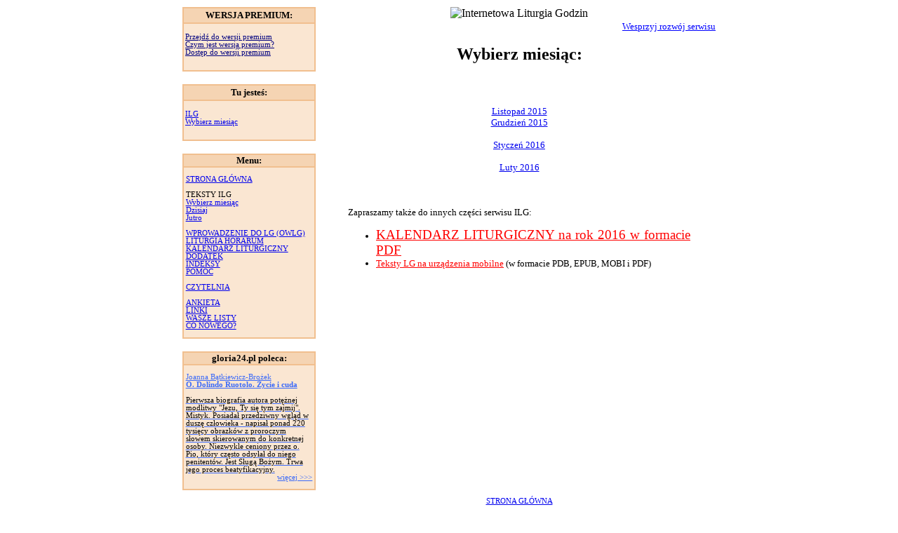

--- FILE ---
content_type: text/html
request_url: https://brewiarz.katolik.pl/i_16.php3/2901p/xi_15/help/appendix/common/miesiace_main.css
body_size: 3021
content:
<!DOCTYPE HTML PUBLIC "-//W3C//DTD HTML 4.0//EN">

<HTML>
<HEAD>
	<script language="JavaScript" src="common/script.js"></script>
	<LINK REL="stylesheet" TYPE="text/css" HREF="common/style.css" TITLE="formal">
	<LINK REL="stylesheet" TYPE="text/css" HREF="common/miesiace_main.css" TITLE="formal">
    <META HTTP-EQUIV="Content-Type" CONTENT="text/html; charset=iso-8859-2">
	<style type="text/css">
	a.tyt7 { color:#3b6af9;font-size:8pt;font-weight:normal; text-align:left;}
	a.tyt7:hover {font-weight:normal;color:black;text-decoration:none}
	a.tyt7:active {font-weight:normal;color:#3b6af9}
	a.tyt7:link {font-weight:normal}
	a.tyt7:visited {font-weight:normal;color:#3b6af9}
	</style>
	<TITLE>.:ILG:. - Wybierz miesiąc</title>
<!-- (C) 2000-2006 Gemius SA - gemiusAudience / ver 11.1 / pp.katolik / pozostale-->
<script type="text/javascript">
var pp_gemius_identifier = new String('zNDlpfyuCU1S.HHtzoUA.sPbDmvWBdtowT3hSErbDUX.z7');
</script>
<script type="text/javascript" src="http://arbo.hit.gemius.pl/pp_gemius.js"></script>
</HEAD>

<BODY background="images/paper.gif" style="background-repeat:repeat" topmargin=5>

<table align=center border=0 cellspacing=0 cellpadding=5>
<tr>
<td width=190 valign=top>
<table cellspacing=0 cellpadding=2 width=100% style="border-collapse: collapse;">
<tr><td style="border: 2px solid #F1BF8F; background-color:#f5d4b3">
<div align="center" style="font-size:10pt; font-weight:bold; font-family:verdana">WERSJA PREMIUM:</div></td></tr>
<tr><td style="border: 2px solid #F1BF8F; background-color:#FAE6D2">
<div style="font-family:verdana; font-size:8pt"><br>
<div class=z><a href="http://premium.brewiarz.pl" class=pop style="color:navy" title="Przejdź do wersji premium:" onmouseover="t('Przejdź do wersji premium:');return true">Przejdź do wersji premium</a></div>
<div class=zz><a href="http://brewiarz.pl/wersje.php3" class=pop style="color:navy" title="Czym jest wersja premium?" onmouseover="t('Czym jest wersja premium?');return true">Czym jest wersja premium?</a></div>
<div class=zz><a href="http://brewiarz.pl/access.php3" class=pop style="color:navy" title="Dostęp do wersji premium" onmouseover="t('Dostęp do wersji premium');return true">Dostęp do wersji premium</a></div>
</div><br>
</td></tr></table><br>

<table cellspacing=0 cellpadding=2 width=100% style="border-collapse: collapse;">
<tr><td style="border: 2px solid #F1BF8F; background-color:#f5d4b3">
<div align="center" style="font-size:10pt; font-weight:bold; font-family:verdana">Tu jesteś:</div></td></tr>
<tr><td style="border: 2px solid #F1BF8F; background-color:#FAE6D2">
<div style="font-family:verdana; font-size:8pt"><br>
<div class=z><a href="index.php3" class=pop title="Strona główna ILG" onmouseover="t('Strona główna ILG');return true">ILG</a></div>
<div class=zzz><a href="miesiac.php3" class=pop title="Wybierz miesiąc" onmouseover="t('Wybierz miesiąc');return true">Wybierz miesiąc</a></div>
</div><br>
</td></tr></table><br>

<table cellspacing=0 cellpadding=0 width=100% style="border-collapse: collapse;">
<tr><td style="border: 2px solid #F1BF8F; background-color:#f5d4b3">
<div align="center" style="font-size:10pt; font-weight:bold; font-family:verdana">Menu:</div></td></tr>
<tr><td style="border: 2px solid #F1BF8F; background-color:#FAE6D2">
<div style="padding-left:2pt;font-size:8pt;text-decoration:none"><br>
<div class=z><a href="index.php3" class=pop title="Strona główna ILG" onmouseover="t('Strona główna ILG');return true">STRONA GŁÓWNA</a></div><br>
<div class=z><a class=pop title="Teksty ILG" onmouseover="t('Teksty ILG');return true">TEKSTY ILG</a></div>
<div class=zz><a href="miesiac.php3" class=pop title="Teksty ILG na cały miesiąc" onmouseover="t('Teksty ILG na cały miesiąc');return true">Wybierz miesiąc</a></div>
<div class=zz><a href="dzis.php" class=pop title="Teksty ILG na dzisiaj" onmouseover="t('Teksty ILG na dzisiaj');return true">Dzisiaj</a></div>
<div class=zz><a href="jutro.php" class=pop title="Teksty ILG na jutro" onmouseover="t('Teksty ILG na jutro');return true">Jutro</a></div><br>
<div class=z><a href="wstep/index.php3" class=pop title="Ogólne Wprowadzenie do Liturgii Godzin (OWLG)" onmouseover="t('Ogólne Wprowadzenie do Liturgii Godzin (OWLG)');return true">WPROWADZENIE DO LG (OWLG)</a></div>
<div class=z><a href="latin/index.php3" class=pop3 title="Liturgia Horarum - łacińskie teksty LG" onmouseover="t('Liturgia Horarum - łacińskie teksty LG');return true">LITURGIA HORARUM</a></div>
<div class=z><a href="rok_2005.php3" class=pop title="Podręczny kalendarz liturgiczny" onmouseover="t('Podręczny kalendarz liturgiczny');return true">KALENDARZ LITURGICZNY</a></div>
<div class=z><a href="appendix/index.php3" class=pop title="Dodatek do Liturgii Godzin" onmouseover="t('Dodatek do Liturgii Godzin');return true">DODATEK</a></div>
<div class=z><a href="indeksy.php3" class=pop title="Szukaj psalmu, pieśni lub hymnu" onmouseover="t('Szukaj psalmu, pieśni lub hymnu');return true">INDEKSY</a></div>
<div class=z><a href="help/index.php3" class=pop title="Pomoc dla pogubionych w ILG" onmouseover="t('Pomoc dla pogubionych w ILG');return true">POMOC</a></div><br>
<div class=z><a href="czytelnia/index.php3" class=pop2 title="Zapraszamy do Czytelni" onmouseover="t('Zapraszamy do Czytelni');return true">CZYTELNIA</a></div><br>
<div class=z><a href="ankieta.php3" class=pop title="Wypełnij ankietę ILG" onmouseover="t('Wypełnij ankietę ILG');return true">ANKIETA</a></div>
<div class=z><a href="linki.php3" class=pop title="Linki do innych stron" onmouseover="t('Linki do innych stron');return true">LINKI</a></div>
<div class=z><a href="poczta.php3" class=pop title="Wasze listy" onmouseover="t('Wasze listy');return true">WASZE LISTY</a></div>
<div class=z><a href="news.php3" class=pop title="Co nowego w ILG?" onmouseover="t('Co nowego w ILG?');return true">CO NOWEGO?</a></div><br></div>
</td></tr></table><br>


	<table bordercolor=#F1BF8F cellspacing=0 cellpadding=0 width=100% border=1>
	<tr><td bgcolor=#f5d4b3 style="font-family:tahoma;font-size:8pt">
	<div align="center" style="font-size:10pt; font-weight:bold; font-family:verdana">gloria24.pl poleca:</div></td></tr>
	<tr><td bgcolor=#FAE6D2>
	<div style="padding-left:2pt;padding-right:2pt;font-family:tahoma;font-size:8pt"><br>

		<a class=tyt7 href="go_box.php3?id=0050" target="_blank">
	<font color=#3b6af9 style="font-weight:normal">Joanna Wieliczka-Szarkowa
<br>
	<b>Jestem święty Andrzej Bobola. Zacznijcie mnie czcić!
	</b></font><br><br>

	<div style="color:black;font-weight:normal">
	Fascynująca opowieść o "niezwyciężonym bohaterze Chrystusowym", zamęczonym w okrutny sposób przez Kozaków, świętym jezuicie, księdzu Andrzeju Boboli. Święty ten, zapomniany po śmierci, sam upomniał się o swój kult, obiecując swoje wstawiennictwo i opiekę w najtrudniejszych sprawach dla Polski i Polaków.<br></div>
	<div style="color:#3b6af9;text-align:right">więcej >>></div></a><br>

	








	

</td></tr>
</table></td>

<TD width=560 valign=top>
<div align="center"><img src="images/logo2.gif" border=0 title="Internetowa Liturgia Godzin" alt="Internetowa Liturgia Godzin"></div>

<div align=right><a href="http://brewiarz.pl/wesprzyj_serwis.php3"  style="font-size:10pt;color:blue">Wesprzyj rozwój serwisu</a></div><br>

<div style="padding-left: 10pt; padding-right: 10pt; font-family:tahoma; font-size:10pt">
<div align=center style="font-size: 18pt; font-family:verdana"><b>
Wybierz miesiąc:</b><br><br></div>

<div align=center><img src="images/dot.gif" width="300" height="9" border="0"></div><br>

<table border=0 width=490 cellspacing=0 align=center style="font-size:10pt">
<tr>
<td>
<div align=center>
<a href="xi_15/index.php3" class=off>Listopad 2015</a><br>
<a href="xii_15/index.php3" class=off>Grudzień 2015</a><br><br>

<a href="i_16/index.php3" class=on>Styczeń 2016</a><br><br>

<a href="ii_16/index.php3" class=to>Luty 2016</a><br><br></div>

<!-- <div align=center style="font-size:12pt">Dostępne są także teksty na<br>
<a href="ii_16/index.php3" class=to style="font-size:12pt">LUTY 2016</a></div><br>
<div align=center style="font-size:10pt">(obecnie dostępne wyłącznie dla użytkowników <a href="access.php3">wersji premium;</a><br>wszyscy użytkownicy będą mogli z nich korzystać od 30 stycznia)<br><br></div> -->

<div align="center"><img src="images/dot.gif" width="300" height="9" border="0"></div><br>

<div align=justify>
Zapraszamy także do innych części serwisu ILG:<br>
<ul>
<!-- <li><a href="appendix/kalendarz/index.php3">Kalendarz liturgiczny dla diecezji polskich</a> - stan na 30.09.2008 -->
<!-- <li><a href="appendix/kalendarz/index.php3">Kalendarz liturgiczny dla diecezji polskich</a> - stan na 30.09.2008 -->
<li><a href="calendarium.php3" style="color:red;font-size:14pt">KALENDARZ LITURGICZNY na rok 2016 w formacie PDF</a>
<li><a href="down.php3" style="color:red">Teksty LG na urządzenia mobilne</a> (w formacie PDB, EPUB, MOBI i PDF)
<!-- <li><a href="subskrypcja.php3" style="color:red">Subskrypcja tekstów Liturgii Godzin na maila</a> -->
</ul></div>
</td></tr>
</table>

<div align="center"><img src="images/dot.gif" width="300" height="9" border="0"></div><br>
</div></td></tr>
<tr><td width=190 valign=bottom>
<div align="center"><a href="mail.php3" title="Wyślij do nas maila" onmouseover="t('Wyślij do nas maila');return true"><img src="images/mail.gif" border="0" alt="Wyślij do nas maila" title="Wyślij do nas maila" onmouseover="t('Wyślij do nas maila');return true"></a><br></div>
</td>
<td width=560 valign=top>
<div align=center style="font-size:8pt">
<a href="index.php3" class=pop title="Strona główna ILG" onmouseover="t('Strona główna ILG');return true">STRONA GŁÓWNA</a></div>
<div align=center style="font-size:8pt">
<a href="miesiac.php3" class=pop title="Teksty ILG na cały miesiąc" onmouseover="t('Teksty ILG na cały miesiąc');return true">TEKSTY ILG</a> | 
<a href="wstep/index.php3" class=pop title="Ogólne Wprowadzenie do Liturgii Godzin (OWLG)" onmouseover="t('Ogólne Wprowadzenie do Liturgii Godzin (OWLG)');return true">OWLG</a> | 
<a href="latin/index.php3" class=pop3 title="Liturgia Horarum - łacińskie teksty LG" onmouseover="t('Liturgia Horarum - łacińskie teksty LG');return true">LITURGIA HORARUM</a> | 
<a href="rok_2005.php3" class=pop title="Podręczny kalendarz liturgiczny" onmouseover="t('Podręczny kalendarz liturgiczny');return true">KALENDARZ LITURGICZNY</a> | 
<a href="appendix/index.php3" class=pop title="Dodatek do Liturgii Godzin" onmouseover="t('Dodatek do Liturgii Godzin');return true">DODATEK</a> |
<a href="indeksy.php3" class=pop title="Szukaj psalmu, pieśni lub hymnu" onmouseover="t('Szukaj psalmu, pieśni lub hymnu');return true">INDEKSY</a> |
<a href="help/index.php3" class=pop title="Pomoc dla pogubionych w ILG" onmouseover="t('Pomoc dla pogubionych w ILG');return true">POMOC</a></div>
<div align=center style="font-size:8pt">
<a href="czytelnia/index.php3" class=pop2 title="Zapraszamy do Czytelni" onmouseover="t('Zapraszamy do Czytelni');return true">CZYTELNIA</a> |
<a href="ankieta.php3" class=pop title="Wypełnij ankietę ILG" onmouseover="t('Wypełnij ankietę ILG');return true">ANKIETA</a> |
<a href="linki.php3" class=pop title="Linki do innych stron" onmouseover="t('Linki do innych stron');return true">LINKI</a> |
<a href="poczta.php3" class=pop title="Wasze listy" onmouseover="t('Wasze listy');return true">WASZE LISTY</a> |
<a href="news.php3" class=pop title="Co nowego w ILG?" onmouseover="t('Co nowego w ILG?');return true">CO NOWEGO?</a></div>
</td>
</tr>
</table><br>

<br>

<div align=center style="font-size: 8pt; font-family: tahoma; font-weight:bold">&copy;&nbsp;Copyright by <a href="http://www.episkopat.pl" style="font-size: 8pt; font-family: tahoma; text-decoration: none">Konferencja Episkopatu Polski</a> i <a href="http://www.pallottinum.pl" style="font-size: 8pt; font-family: tahoma; text-decoration: none">Wydawnictwo Pallottinum</a></div>

</BODY>
</HTML>